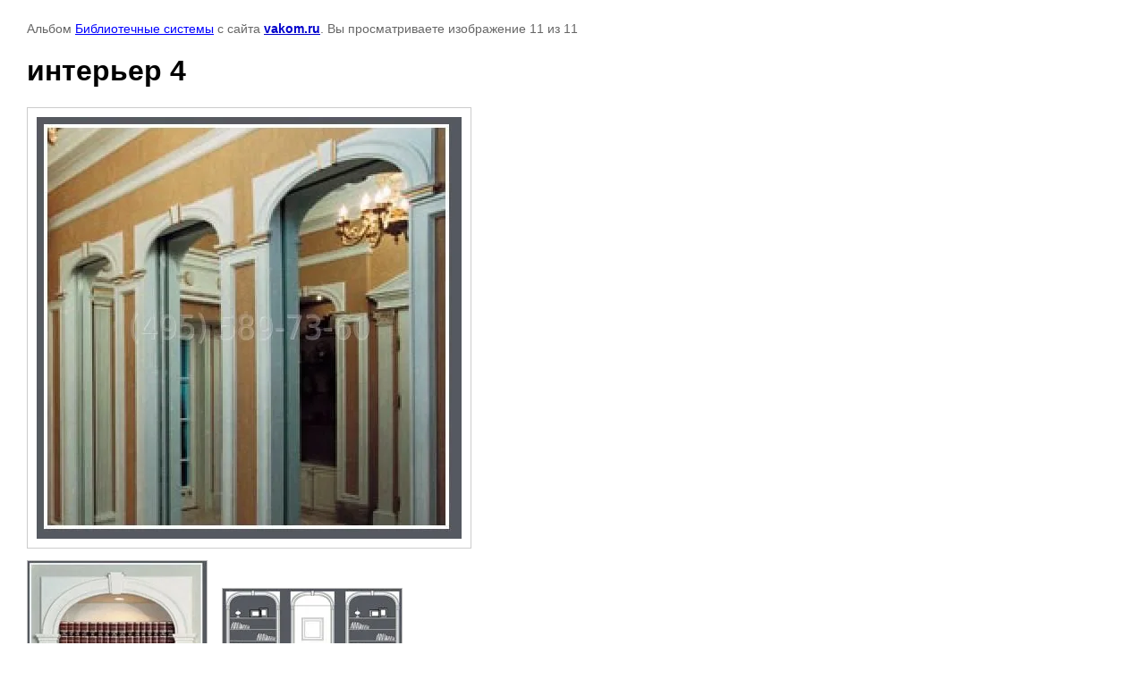

--- FILE ---
content_type: text/html; charset=utf-8
request_url: https://vakom.ru/foto_orac/photo/541790203
body_size: 2916
content:

								

	

	
	<!DOCTYPE html>
	<html>
	<head>
		<title>интерьер 4</title>
<!-- assets.top -->
<meta property="og:type" content="website">
<meta property="og:url" content="https://vakom.ru/foto_orac/photo/541790203">
<meta property="fb:admins" content="1095432597958130">
<meta property="fb:pages" content="338761838255580">
<meta name="twitter:card" content="summary">
<!-- /assets.top -->

		<meta name="description" content="интерьер 4">
		<meta name="keywords" content="интерьер 4">
		<meta name="robots" content="all"/>
		<meta name="revisit-after" content="31 days">
		<meta http-equiv="Content-Type" content="text/html; charset=UTF-8">
		<meta name="viewport" content="width=device-width, initial-scale=1.0, maximum-scale=1.0, user-scalable=no">
		<style type="text/css">
			
			body, td, div { font-size:14px; font-family:arial; background-color: white; margin: 0px 0px; } 
			p { color: #666; } 
			body { padding: 10px 30px; } 
			a { color: blue; }
			a.back { font-weight: bold; color: #0000cc; text-decoration: underline; } 
			img { border: 1px solid #c0c0c0; } 
			div { width: auto/*700px*/; display: inline-block; max-width: 100%;}
			h1 { font-size: 32px; } 
			.gallery2_album_photo_nav {margin: 10px 0;}
			.gallery2_album_photo_nav a{display: inline-block;}
			.gallery2MediumImage {padding: 10px; border: 1px solid #ccc; box-sizing: border-box; height: auto; max-width: 100%;}
			
		</style>
	 </head>
	 <body>
	 		 			<p>
			Альбом <a href="/162374501" name="gallery">Библиотечные системы</a> с сайта <a class="back" href="https://vakom.ru/">vakom.ru</a>.
			Вы просматриваете изображение 11 из 11
		</p>
		<h1>интерьер 4</h1>
				<div>
		<img alt="интерьер 4" src="/thumb/2/b1YxtkPKot6KlGZErppqyg/640r480/d/interer-4.jpg" class="gallery2MediumImage" />
		</div><br>
		<div class="gallery2_album_photo_nav">
				<a href="/foto_orac/photo/541790003">
			<img src="/thumb/2/LfHq5bfWEyMWatJ_oAKLGg/200r200/d/interer-3.jpg" /><br />
			Предыдущее
		</a>
				&nbsp;&nbsp;
							
			<a href="/foto_orac/photo/541788203">
				<img src="/thumb/2/5EgqXlcR0DCCCWjQ6WpqrA/200r200/d/m9010.jpg" /><br />
				Следующее
			</a>
			
				</div>
		<p>&copy; vakom.ru</p>
		<br clear="all">
		<!--LiveInternet counter--><script type="text/javascript">
document.write('<a href="//www.liveinternet.ru/click" '+
'target="_blank"><img src="//counter.yadro.ru/hit?t52.1;r'+
escape(document.referrer)+((typeof(screen)=='undefined')?'':
';s'+screen.width+'*'+screen.height+'*'+(screen.colorDepth?
screen.colorDepth:screen.pixelDepth))+';u'+escape(document.URL)+
';h'+escape(document.title.substring(0,150))+';'+Math.random()+
'" alt="" title="LiveInternet: показано число просмотров и'+
' посетителей за 24 часа" '+
'border="0" width="88" height="31"><\/a>')
</script><!--/LiveInternet-->

<!-- Yandex.Metrika informer -->
<a href="https://metrika.yandex.ru/stat/?id=162118&amp;from=informer"
target="_blank" rel="nofollow"><img src="https://informer.yandex.ru/informer/162118/3_1_FFFFFFFF_EFEFEFFF_0_pageviews"
style="width:88px; height:31px; border:0;" alt="Яндекс.Метрика" title="Яндекс.Метрика: данные за сегодня (просмотры, визиты и уникальные посетители)" class="ym-advanced-informer" data-cid="162118" data-lang="ru" /></a>
<!-- /Yandex.Metrika informer -->

<!-- Yandex.Metrika counter -->
<script type="text/javascript" >
   (function(m,e,t,r,i,k,a){m[i]=m[i]||function(){(m[i].a=m[i].a||[]).push(arguments)};
   m[i].l=1*new Date();
   for (var j = 0; j < document.scripts.length; j++) {if (document.scripts[j].src === r) { return; }}
   k=e.createElement(t),a=e.getElementsByTagName(t)[0],k.async=1,k.src=r,a.parentNode.insertBefore(k,a)})
   (window, document, "script", "https://mc.yandex.ru/metrika/tag.js", "ym");

   ym(162118, "init", {
        clickmap:true,
        trackLinks:true,
        accurateTrackBounce:true,
        webvisor:true
   });
</script>
<noscript><div><img src="https://mc.yandex.ru/watch/162118" style="position:absolute; left:-9999px;" alt="" /></div></noscript>
<!-- /Yandex.Metrika counter -->
<!--__INFO2026-01-21 07:39:37INFO__-->

	
<!-- assets.bottom -->
<!-- </noscript></script></style> -->
<script src="/my/s3/js/site.min.js?1768978399" ></script>
<script src="/my/s3/js/site/defender.min.js?1768978399" ></script>
<script src="https://cp.onicon.ru/loader/515c135372d22ca22c00090a.js" data-auto async></script>
<script >/*<![CDATA[*/
var megacounter_key="beecf9e122a8dee80dff1cd2fcb827cb";
(function(d){
    var s = d.createElement("script");
    s.src = "//counter.megagroup.ru/loader.js?"+new Date().getTime();
    s.async = true;
    d.getElementsByTagName("head")[0].appendChild(s);
})(document);
/*]]>*/</script>


					<!--noindex-->
		<div id="s3-cookie-message" class="s3-cookie-message-wrap">
			<div class="s3-cookie-message">
				<div class="s3-cookie-message__text">
					Этот сайт использует cookie-файлы и другие технологии для улучшения его работы. Продолжая работу с сайтом, Вы разрешаете использование cookie-файлов. Вы всегда можете отключить файлы cookie в настройках Вашего браузера.
				</div>
				<div class="s3-cookie-message__btn">
					<div id="s3-cookie-message__btn" class="g-button">
						Хорошо
					</div>
				</div>
			</div>
		</div>
		<!--/noindex-->
	
<script >/*<![CDATA[*/
$ite.start({"sid":10539,"vid":10539,"aid":940,"stid":1,"cp":21,"active":true,"domain":"vakom.ru","lang":"ru","trusted":false,"debug":false,"captcha":3,"onetap":[{"provider":"vkontakte","provider_id":"51976187","code_verifier":"YNTIWcETOxzNmRhAMWOT4TJ0EFNjWiNzOmMNGTY5hNl"}]});
/*]]>*/</script>
<!-- /assets.bottom -->
</body>
	</html>


--- FILE ---
content_type: text/javascript
request_url: https://counter.megagroup.ru/beecf9e122a8dee80dff1cd2fcb827cb.js?r=&s=1280*720*24&u=https%3A%2F%2Fvakom.ru%2Ffoto_orac%2Fphoto%2F541790203&t=%D0%B8%D0%BD%D1%82%D0%B5%D1%80%D1%8C%D0%B5%D1%80%204&fv=0,0&en=1&rld=0&fr=0&callback=_sntnl1768998108224&1768998108224
body_size: 96
content:
//:1
_sntnl1768998108224({date:"Wed, 21 Jan 2026 12:21:48 GMT", res:"1"})